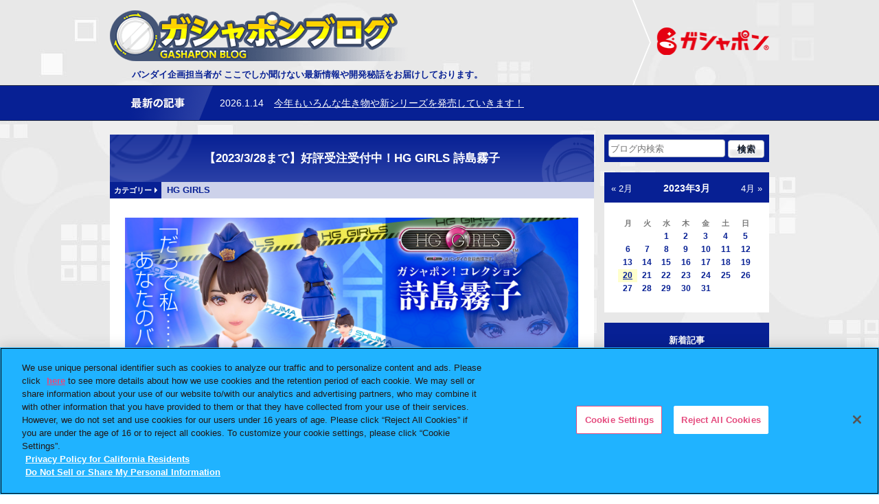

--- FILE ---
content_type: text/html; charset=UTF-8
request_url: https://gashapon.jp/blog/?m=202303
body_size: 17587
content:
<!DOCTYPE html>

<html lang="ja">
<head>
<meta charset="UTF-8">
<title>ガシャポンブログ | ガシャポンオフィシャルサイト</title>
<meta name="viewport" content="width=1000">
<!-- ↓ Content-Security-Policy_202511 -->
<meta http-equiv="Content-Security-Policy" content="script-src 'self' 'unsafe-eval' 'unsafe-inline' blob: https://sf16-website-login.neutral.ttwstatic.com https://www.tiktok.com https://platform.twitter.com https://www.googletagmanager.com https://cdn-apac.onetrust.com https://geolocation.onetrust.com https://www.google-analytics.com https://www.googleadservices.com https://ssl.google-analytics.com https://analytics.twitter.com https://gashapon.jp https://www.gashapon.jp/ https://cdnjs.cloudflare.com https://cs.nakanohito.jp https://unpkg.com https://maps.googleapis.com https://connect.facebook.net https://googleads.g.doubleclick.net https://cdn.treasuredata.com https://code.createjs.com https://in.treasuredata.com https://apiservice.xlisting.jp https://www.youtube.com https://bandai.ownly.jp https://cdn.jsdelivr.net https://static.ads-twitter.com https://sdk.hellouniweb.com https://analytics.tiktok.com https://autoline.link; style-src 'self' 'unsafe-inline' https://sf16-website-login.neutral.ttwstatic.com https://www.gashapon.jp https://gashapon.jp https://fonts.googleapis.com https://cdnjs.cloudflare.com https://cdn.jsdelivr.net https://unpkg.com https://autoline.link; ">

  <meta name="facebook-domain-verification" content="odfbp38m7ydcv3qkl3qp0eqb5t8as2" />
<!-- gashapon.jp に対する OneTrust Cookie 同意通知の始点 -->
<script type="text/javascript" src="https://cdn-apac.onetrust.com/consent/27df3e8a-caa0-472a-a356-d326c3df2035/OtAutoBlock.js" ></script>
<script src="https://cdn-apac.onetrust.com/scripttemplates/otSDKStub.js"  type="text/javascript" charset="UTF-8" data-domain-script="27df3e8a-caa0-472a-a356-d326c3df2035" ></script>
<script type="text/javascript">
function OptanonWrapper() { }
</script>
<!-- gashapon.jp に対する OneTrust Cookie 同意通知の終点 -->
<!-- Google Tag Manager -->
<script>(function(w,d,s,l,i){w[l]=w[l]||[];w[l].push({'gtm.start':
new Date().getTime(),event:'gtm.js'});var f=d.getElementsByTagName(s)[0],
j=d.createElement(s),dl=l!='dataLayer'?'&l='+l:'';j.async=true;j.src=
'https://www.googletagmanager.com/gtm.js?id='+i+dl;f.parentNode.insertBefore(j,f);
})(window,document,'script','dataLayer','GTM-NLB2Z9J');</script>
<!-- End Google Tag Manager -->
  <link rel="stylesheet" href="https://cdn.jsdelivr.net/npm/yakuhanjp@3.4.1/dist/css/yakuhanjp-noto.min.css">
<meta name="Keywords" content="ガシャポン,ガシャガシャ,HG,DGシリーズ,SDフルカラー,くっつくんです,バトルブレイク,カプセルステーションmini,キャラレール,BANDAI,バンダイ">
<meta name="Description" content="バンダイのカプセルトイ「ガシャポン」のオフィシャルサイトです。">
<link rel="icon" type="image/png" href="../images/common/favicon.ico">
<!--[if lte IE 8]>
<script src="js/html5shiv.js"></script>
<![endif]-->
<link rel="stylesheet" href="../css/reset.css">
<link rel="stylesheet" href="../css/blog.css">
  <script src="https://gashapon.jp/js/jquery/3/jquery.js"></script>
  <script src="https://gashapon.jp/js/jquery.easing.min.js"></script>
<script>
  jQuery.ajaxPrefilter( function( s ) {
     if ( s.crossDomain ) { s.contents.script = false; }
  } );
</script>
<script src="../js/jquery.marquee.js"></script>
<script src="../js/blog.js"></script>
</head>

<body>
<!-- Google Tag Manager (noscript) -->
<noscript><iframe src="https://www.googletagmanager.com/ns.html?id=GTM-NLB2Z9J"
height="0" width="0" style="display:none;visibility:hidden"></iframe></noscript>
<!-- End Google Tag Manager (noscript) --><div id="fb-root"></div>
<script>(function(d, s, id) {
  var js, fjs = d.getElementsByTagName(s)[0];
  if (d.getElementById(id)) return;
  js = d.createElement(s); js.id = id;
  js.src = "//connect.facebook.net/ja_JP/sdk.js#xfbml=1&version=v2.8&appId=796831603666223";
  fjs.parentNode.insertBefore(js, fjs);
}(document, 'script', 'facebook-jssdk'));</script>
  <header>
    <div id="headerInner">
      <h1><a href="./"><img src="../images/blog/gashaponblog/logo.png" width="434" height="74" alt="ガシャポンブログ"></a></h1>
      <p>バンダイ企画担当者が ここでしか聞けない最新情報や開発秘話をお届けしております。</p>
      <a href="../"><img src="../images/blog/gashaponblog/btn_gashapon.png?date=20220201" width="199" height="124" alt="ガシャポンオフィシャルサイト"></a>
    </div>
  </header>
  <section id="newsCol"><div id="newsColInner">
    <h2><img src="../images/blog/gashaponblog/tit_news.png" width="150" height="50" alt="最新の記事"></h2>
    <ul>
      <li><span>2026.1.14</span><a href="https://gashapon.jp/blog/?p=15758" title="今年もいろんな生き物や新シリーズを発売していきます！">今年もいろんな生き物や新シリーズを発売していきます！</a></li>
      <li><span>2026.1.7</span><a href="https://gashapon.jp/blog/?p=15743" title="マンディブラリスフタマタクワガタに付属の樹皮台座（大）">マンディブラリスフタマタクワガタに付属の樹皮台座（大）</a></li>
      <li><span>2025.12.24</span><a href="https://gashapon.jp/blog/?p=15715" title="7年ぶりに生まれ変わったダンゴムシ！発売開始しました。">7年ぶりに生まれ変わったダンゴムシ！発売開始しました。</a></li>
    </ul>
  </div></section>
  <div id="wrapper">
    <div id="subCol">

      <div id="searchCol">
        <form role="search" method="get" id="searchform" action="https://gashapon.jp/blog/" >
          <input type="text" value="" name="s" class="s" placeholder="ブログ内検索" id="sTxt" />
            <input type="submit" class="searchsubmit" value="検索" id="sBtn" />
        </form>      </div>

      <div id="calendar">
        <table id="wp-calendar" class="wp-calendar-table">
	<caption>2023年3月</caption>
	<thead>
	<tr>
		<th scope="col" aria-label="月曜日">月</th>
		<th scope="col" aria-label="火曜日">火</th>
		<th scope="col" aria-label="水曜日">水</th>
		<th scope="col" aria-label="木曜日">木</th>
		<th scope="col" aria-label="金曜日">金</th>
		<th scope="col" aria-label="土曜日">土</th>
		<th scope="col" aria-label="日曜日">日</th>
	</tr>
	</thead>
	<tbody>
	<tr>
		<td colspan="2" class="pad">&nbsp;</td><td>1</td><td>2</td><td>3</td><td>4</td><td>5</td>
	</tr>
	<tr>
		<td>6</td><td>7</td><td>8</td><td>9</td><td>10</td><td>11</td><td>12</td>
	</tr>
	<tr>
		<td>13</td><td>14</td><td>15</td><td>16</td><td>17</td><td>18</td><td>19</td>
	</tr>
	<tr>
		<td><a href="https://gashapon.jp/blog/?m=20230320" aria-label="2023年3月20日 に投稿を公開">20</a></td><td>21</td><td>22</td><td>23</td><td>24</td><td>25</td><td>26</td>
	</tr>
	<tr>
		<td>27</td><td>28</td><td>29</td><td>30</td><td>31</td>
		<td class="pad" colspan="2">&nbsp;</td>
	</tr>
	</tbody>
	</table><nav aria-label="前と次の月" class="wp-calendar-nav">
		<span class="wp-calendar-nav-prev"><a href="https://gashapon.jp/blog/?m=202302">&laquo; 2月</a></span>
		<span class="pad">&nbsp;</span>
		<span class="wp-calendar-nav-next"><a href="https://gashapon.jp/blog/?m=202304">4月 &raquo;</a></span>
	</nav>      </div>

      <section id="newSide">
        <h2>新着記事</h2>
        <ul>
          <li><a href="https://gashapon.jp/blog/?p=15758"><img loading="lazy" src="https://gashapon.jp/blog/wp-content/uploads/2026/01/レプティ１-e1768289942780-580x388.jpg" alt="今年もいろんな生き物や新シリーズを発売していきます！">今年もいろんな生き物や新シリーズを発売していきます！</a></li>
          <li><a href="https://gashapon.jp/blog/?p=15743"><img loading="lazy" src="https://gashapon.jp/blog/wp-content/uploads/2026/01/１-580x435.jpg" alt="マンディブラリスフタマタクワガタに付属の樹皮台座（大）">マンディブラリスフタマタクワガタに付属の樹皮台座（大）</a></li>
          <li><a href="https://gashapon.jp/blog/?p=15715"><img loading="lazy" src="https://gashapon.jp/blog/wp-content/uploads/2025/12/adv_dangomushi_gol_12-580x580.jpg" alt="7年ぶりに生まれ変わったダンゴムシ！発売開始しました。">7年ぶりに生まれ変わったダンゴムシ！発売開始しました。</a></li>
          <li><a href="https://gashapon.jp/blog/?p=15669"><img loading="lazy" src="https://gashapon.jp/blog/wp-content/uploads/2025/12/ウルトラ怪獣ブログ--580x440.jpg" alt="はしもとみおのウルトラ怪獣彫ってみた。第3弾　開発スタート！">はしもとみおのウルトラ怪獣彫ってみた。第3弾　開発スタート！</a></li>
          <li><a href="https://gashapon.jp/blog/?p=15640"><img loading="lazy" src="https://gashapon.jp/blog/wp-content/uploads/2025/12/２-e1764742819352-580x333.jpg" alt="リュウジンオオムカデの開発最終段階です。">リュウジンオオムカデの開発最終段階です。</a></li>
        </ul>
      </section>

      <section id="ctgry">
        <h2>カテゴリー</h2>

        <ul>
        	<li class="cat-item cat-item-20"><a href="https://gashapon.jp/blog/?cat=20">AQUA SHOOTERS!</a>
</li>
	<li class="cat-item cat-item-16"><a href="https://gashapon.jp/blog/?cat=16">HG GIRLS</a>
</li>
	<li class="cat-item cat-item-80"><a href="https://gashapon.jp/blog/?cat=80">いきもの大図鑑シリーズ</a>
</li>
	<li class="cat-item cat-item-143"><a href="https://gashapon.jp/blog/?cat=143">ウルトラマン</a>
</li>
	<li class="cat-item cat-item-22"><a href="https://gashapon.jp/blog/?cat=22">ガシャプラ</a>
</li>
	<li class="cat-item cat-item-31"><a href="https://gashapon.jp/blog/?cat=31">ガシャポンオンライン</a>
</li>
	<li class="cat-item cat-item-6"><a href="https://gashapon.jp/blog/?cat=6">ガシャポン戦士ｆ</a>
</li>
	<li class="cat-item cat-item-7"><a href="https://gashapon.jp/blog/?cat=7">ザクヘッド</a>
</li>
	<li class="cat-item cat-item-149"><a href="https://gashapon.jp/blog/?cat=149">スーパー戦隊</a>
</li>
	<li class="cat-item cat-item-19"><a href="https://gashapon.jp/blog/?cat=19">デジタルモンスター</a>
</li>
	<li class="cat-item cat-item-17"><a href="https://gashapon.jp/blog/?cat=17">ドラゴンボール</a>
</li>
	<li class="cat-item cat-item-116"><a href="https://gashapon.jp/blog/?cat=116">プリキュア</a>
</li>
	<li class="cat-item cat-item-81"><a href="https://gashapon.jp/blog/?cat=81">プレミアムガシャポン</a>
</li>
	<li class="cat-item cat-item-50"><a href="https://gashapon.jp/blog/?cat=50">ホロライブ</a>
</li>
	<li class="cat-item cat-item-28"><a href="https://gashapon.jp/blog/?cat=28">メダロット</a>
</li>
	<li class="cat-item cat-item-21"><a href="https://gashapon.jp/blog/?cat=21">ロボットコンチェルト</a>
</li>
	<li class="cat-item cat-item-24"><a href="https://gashapon.jp/blog/?cat=24">仮面ライダー</a>
</li>
	<li class="cat-item cat-item-5"><a href="https://gashapon.jp/blog/?cat=5">機動戦士ガンダムMOBILE SUIT ENSEMBLE</a>
</li>
  </ul>
      </section>

      <section id="bnr">
        <ul>
          <li><a href="http://p-bandai.jp/gashadepa/" target="_blank"><img loading="lazy" src="../images/blog/bnr/bnr_gashadepa.png?d=1648005720" alt=""></a></li>
          <li><a href="http://line.me/ti/p/@wvp1993r" target="_blank"><img loading="lazy" src="../images/blog/bnr/bnr_line.jpg?d=1662689999" alt=""></a></li>
          <li><a href="https://twitter.com/Gashapon_Bandai" target="_blank"><img loading="lazy" src="../images/blog/bnr/bnr_twitter.jpg?d=1697007918" alt=""></a></li>
          <li><a href="https://twitter.com/gashaponanimebu" target="_blank"><img loading="lazy" src="../images/blog/bnr/bnr_anime.jpg?d=1697007918" alt=""></a></li>
          <li><a href="https://twitter.com/gashapon_tkst" target="_blank"><img loading="lazy" src="../images/blog/bnr/bnr_tokusatsu.jpg?d=1697007918" alt=""></a></li>
        </ul>
      </section>
    </div>
    <div id="mainCol">
      <section>
        <a href="https://gashapon.jp/blog/?p=13712" title="【2023/3/28まで】好評受注受付中！HG GIRLS 詩島霧子">
          <h2>【2023/3/28まで】好評受注受付中！HG GIRLS 詩島霧子</h2>
          <span class="ctgry">
            <span class="inner">カテゴリー</span>
            HG GIRLS          </span>
          <div class="content">
            <img loading="lazy" src="https://gashapon.jp/blog/wp-content/uploads/2023/01/HGshijima_web_1500_852.jpg" alt="【2023/3/28まで】好評受注受付中！HG GIRLS 詩島霧子">
    <p>皆様こんにちは！開発担当のMです！ 現在好評受注中のHG GIRLS 詩島霧子ですが ほんの少しになりますが開発進捗をお伝えさせていただきます！ （商品ページへは↓の画像をクリックしてください！） &nbsp; &#038;nbs&#8230;</p>
            <span class="next">&raquo; 続きを読む &laquo;</span>
          </div>
          <div class="detailFoot">
            <span class="date">投稿日：2023.3.20</span>
                        <span class="commentsLink"><a href="https://gashapon.jp/blog/?p=13712#respond">コメントをする</a></span>
            <ul>
              <li>
                <a href="https://twitter.com/intent/tweet?url=https%3A%2F%2Fgashapon.jp%2Fblog%2F%3Fp%3D13712&text=%E3%82%AC%E3%82%B7%E3%83%A3%E3%83%9D%E3%83%B3%E3%83%96%E3%83%AD%E3%82%B0+%7C+%E3%80%902023%2F3%2F28%E3%81%BE%E3%81%A7%E3%80%91%E5%A5%BD%E8%A9%95%E5%8F%97%E6%B3%A8%E5%8F%97%E4%BB%98%E4%B8%AD%EF%BC%81HG+GIRLS+%E8%A9%A9%E5%B3%B6%E9%9C%A7%E5%AD%90" target="_blank" rel="noopener">
                  <img loading="lazy" src="https://gashapon.jp/images/common/logo_x.svg" alt="X" width="40">
                </a>
              </li>
              <li>
                <a href="https://www.facebook.com/share.php?u=https%3A%2F%2Fgashapon.jp%2Fblog%2F%3Fp%3D13712" target="_blank" rel="noopener">
                  <img loading="lazy" src="https://gashapon.jp/images/common/logo_facebook.svg" alt="Facebook" width="40">
                </a>
              </li>
            </ul>
          </div>
                  </a>
      </section>

      <a href="#headerInner" class="goTop">&#9650;TOPに戻る</a>
<div class="pagination">
    </div>
    </div>
  </div>
  <footer>
    <ul>
      <li><a href="../">ホーム</a></li>
      <li><a href="../news/">ニュース</a></li>
      <li><a href="../schedule/">発売スケジュール</a></li>
      <li><a href="../member/researches/">アンケート</a></li>
      <li><a href="../event/">イベント&amp;キャンペーン</a></li>
      <li><a href="../shop/">購入できるお店</a></li>
            <li><a href="../contact/">お問い合わせ</a></li>
    </ul>
    <div id="copyrights">
      <div id="copyrightsInner">
&copy;やなせたかし／フレーベル館・TMS・NTV
&copy;青山剛昌／小学館・TMS 1996
&copy;BANDAI
&copy;2018 Nitroplus・DMM GAMES/続『刀剣乱舞-花丸-』製作委員会
&copy;Nintendo・Creatures・GAME FREAK・TV Tokyo・ShoPro・JR Kikaku &copy;Pokémon
&copy;創通・サンライズ
&copy;バードスタジオ/集英社・フジテレビ・東映アニメーション
&copy;Liber Entertainment Inc. All Rights Reserved.
&copy;2017 石森プロ・テレビ朝日・ADK・東映
&copy;石森プロ・テレビ朝日・ADK・東映
&copy;石森プロ・テレビ朝日・ADK・東映ビデオ・東映
&copy;2018 テレビ朝日・東映AG・東映
&copy;円谷プロ
&copy;ABC-A・東映アニメーション
&copy;NHK・NHKエデュケーショナル
&copy;ゆでたまご・東映アニメーション
&copy;水木プロ・フジテレビ・東映アニメーション
&copy;もふ屋/ＬＩＮＥ
&copy;2018  San-X Co.,Ltd.All Rights Reserved.
&copy;空知英秋/集英社・テレビ東京・電通・BNP・アニプレックス
&copy;JFA
&copy;武内直子・ＰＮＰ・東映アニメーション
&copy;2017 プロジェクトラブライブ！サンシャイン!! 
&copy;BANDAI NAMCO Entertainment Inc.
&copy;DMM GAMES / LEVEL-5 Inc.
&copy;XFLAG
&copy;本郷あきよし・東映アニメーション
&copy;Nintendo
&copy;2018 MARVEL
&copy;NHK・NED
&copy;倉花千夏 &copy;LEVEL-5 Inc.
&copy;ウルトラマンR／B製&copy;委員会・テレビ東京
&copy;臼井義人／双葉社・シンエイ・テレビ朝日・ADK
&copy;高橋留美子／小学館
&copy;&trade;Lucasfilm Ltd.
&copy;諌山剣・講談社／「進撃の巨人」製作委員会
&copy;Yosistamp
&copy;久保帯人／集英社・テレビ東京・dentsu・ぴえろ
JR東日本商品化許諾済
&copy;Disney
&copy;藤子プロ・小学館・テレビ朝日・シンエイ・ADK

      </div>
    </div>
    <div id="note">
      <div id="noteInner">
        <span>Copyright&copy;BANDAI CO.,LTD.　All Rights Reserved.</span>
        "GASHAPON.JP"に掲載されている全ての画像、文章、データの無断転用、転載をお断りします。<br />
        "ガシャポン"は株式会社バンダイの登録商標です。
      </div>
    </div>
  </footer>
</body>
</html>


--- FILE ---
content_type: text/css
request_url: https://gashapon.jp/css/blog.css
body_size: 14038
content:
body{position:relative;background:url(../images/blog/gashaponblog/bg.jpg) top center repeat;background-attachment:fixed;color:#333;font-size:13px;font-family:Meiryo, 游ゴシック, YuGothic, Helvetica, "ヒラギノ角ゴ ProN W3", "Hiragino Kaku Gothic ProN", メイリオ, Meiryo, Arial, sans-serif;line-height:1.5em}a:link,a:visited{color:#072094}a:hover,a:active{color:#072094;text-decoration:none}header{height:124px}header #headerInner{position:relative;width:960px;margin:0 auto;zoom:1}header #headerInner:before,header #headerInner:after,header #wrapper #mainCol section #headerInner.detailFoot:after,#wrapper #mainCol section header #headerInner.detailFoot:after{content:".";display:block;height:0;visibility:hidden}header #headerInner:after{clear:both}header #headerInner h1{float:left;width:434px;margin-top:15px}header #headerInner p{position:absolute;left:32px;bottom:6px;font-weight:bold;color:#072094}header #headerInner a{float:right}header #headerInner a:hover{opacity:0.8}#newsCol{margin:0 auto;min-width:960px;height:50px;background-color:#072094;border-top:1px solid #262f42;border-bottom:1px solid #262f42}#newsCol #newsColInner{margin:0 auto;width:960px}#newsCol #newsColInner a{color:#FFF}#newsCol h2{float:left;margin-right:10px}#newsCol ul{display:inline;position:relative;float:left;top:0;left:0;width:740px;height:50px;font-size:14px;overflow:hidden}#newsCol ul li{display:block;position:absolute;top:-999em;left:0;height:50px;line-height:50px;white-space:nowrap}#newsCol ul li span{margin-right:15px;color:#fff}#wrapper{width:960px;margin:0 auto;zoom:1}#wrapper:before,#wrapper:after,#wrapper #mainCol section #wrapper.detailFoot:after{content:".";display:block;height:0;visibility:hidden}#wrapper:after{clear:both}#wrapper #subCol{float:right;width:240px;margin:20px 0 10px 0}#wrapper #subCol #searchCol{padding:7px 6px;margin:0 0 15px;background:url(../images/blog/gashaponblog/bg_search.png) no-repeat;width:240px;height:40px;box-sizing:border-box}#wrapper #subCol #searchCol #sTxt{padding-left:0.2em;width:170px;height:26px;box-sizing:border-box;border:none;background-color:transparent}#wrapper #subCol #searchCol #sBtn{width:53px;height:26px;border:none;background:url(../images/blog/gashaponblog/btn_search.png) no-repeat;cursor:pointer}#wrapper #subCol #searchCol #sBtn:hover{opacity:0.8}#wrapper #subCol #calendar{position:relative;margin-bottom:15px;padding:65px 0 25px;background-color:#fff}#wrapper #subCol #calendar table{width:200px;margin:0 auto}#wrapper #subCol #calendar table caption{position:absolute;top:0;left:0;width:240px;height:30px;margin-bottom:6px;padding-top:14px;background-color:#072094;color:#fff;font-size:14px;font-weight:bold;text-align:center}#wrapper #subCol #calendar table thead{color:#777;font-size:11px}#wrapper #subCol #calendar table thead th{text-align:center;font-weight:bold}#wrapper #subCol #calendar table tbody{color:#072094;text-align:center;font-size:12px;font-weight:bold}#wrapper #subCol #calendar table tbody a{display:block;width:100%;background:#ffffcc}#wrapper #subCol #calendar table tbody a:link,#wrapper #subCol #calendar table tbody a:visited{color:#072094}#wrapper #subCol #calendar table tbody a:hover,#wrapper #subCol #calendar table tbody a:active{text-decoration:none}#wrapper #subCol #calendar table tfoot{position:absolute;top:14px;left:10px;width:220px}#wrapper #subCol #calendar table tfoot #next{position:absolute;right:0}#wrapper #subCol #calendar table tfoot a{text-decoration:none}#wrapper #subCol #calendar table tfoot a:link,#wrapper #subCol #calendar table tfoot a:visited{color:#fff}#wrapper #subCol #calendar table tfoot a:hover,#wrapper #subCol #calendar table tfoot a:active{color:#ffff00}#wrapper #subCol #ctgry{position:relative;margin-bottom:15px;padding:0;background-color:#fff;text-align:center}#wrapper #subCol #ctgry h2{height:50px;padding-top:16px;color:#FFF;font-weight:bold;background:#072094;box-sizing:border-box}#wrapper #subCol #ctgry ul{padding:6px 0 20px}#wrapper #subCol #ctgry ul li{padding:18px 0;border-bottom:1px solid #b0b0b0;font-weight:bold}#wrapper #subCol #ctgry ul li a:link,#wrapper #subCol #ctgry ul li a:visited{color:#072094}#wrapper #subCol #ctgry ul li a:hover,#wrapper #subCol #ctgry ul li a:active{text-decoration:none}#wrapper #subCol #newSide{margin-bottom:15px;position:relative;padding:0;background-color:#fff;text-align:center}#wrapper #subCol #newSide h2{height:50px;padding-top:16px;color:#FFF;font-weight:bold;background:#072094;box-sizing:border-box}#wrapper #subCol #newSide ul{padding:6px 0 20px}#wrapper #subCol #newSide ul li{padding:10px;border-bottom:1px solid #b0b0b0;font-weight:bold;text-align:left}#wrapper #subCol #newSide ul li img{width:100%}#wrapper #subCol #newSide ul li a:link,#wrapper #subCol #newSide ul li a:visited{color:#072094}#wrapper #subCol #newSide ul li a:hover,#wrapper #subCol #newSide ul li a:active{text-decoration:none}#wrapper #subCol #bnr{margin:15px 0 0}#wrapper #subCol #bnr ul li{margin:0 0 5px;transition:all 0.2s}#wrapper #subCol #bnr ul li:hover{opacity:0.7}#wrapper #mainCol{float:left;width:705px;margin-bottom:10px}#wrapper #mainCol section{margin-top:20px;position:relative;background-color:#fff}#wrapper #mainCol section a{display:block;transition:all 0.5s;text-decoration:none}#wrapper #mainCol section a:hover{opacity:0.7}#wrapper #mainCol section .ctgry{display:block;width:100%;font-weight:bold;color:#072094;background:rgba(7,32,148,0.2)}#wrapper #mainCol section .ctgry .inner{display:inline-block;margin-right:4px;padding:3px 6px 2px;background:#072094;font-size:11px;color:#FFF;box-sizing:border-box}#wrapper #mainCol section .ctgry .inner:after{display:inline-block;margin:4px 0 0 4px;border-top:4px solid transparent;border-bottom:4px solid transparent;border-left:4px solid #FFF;content:""}#wrapper #mainCol section h2{position:relative;width:705px;min-height:23px;padding:25px 10px;box-sizing:border-box;background:url(../images/blog/gashaponblog/bg_article_head_1.png) top left no-repeat,url(../images/blog/gashaponblog/bg_article_head_2.png) bottom right no-repeat,linear-gradient(to bottom, #072094, #2b41a7);background:url(../images/blog/gashaponblog/bg_article_head_1.png) top left no-repeat,url(../images/blog/gashaponblog/bg_article_head_2.png) bottom right no-repeat,-moz-linear-gradient(top, #072094, #2b41a7);background:url(../images/blog/gashaponblog/bg_article_head_1.png) top left no-repeat,url(../images/blog/gashaponblog/bg_article_head_2.png) bottom right no-repeat,-webkit-linear-gradient(top, #072094, #2b41a7);color:#fff;font-size:17px;font-weight:bold;text-align:center}#wrapper #mainCol section .detailFoot{margin:0;padding:20px;border-top:1px solid #b0b0b0;color:#072094;zoom:1}#wrapper #mainCol section .detailFoot:before,#wrapper #mainCol section .detailFoot:after{content:".";display:block;height:0;visibility:hidden}#wrapper #mainCol section .detailFoot:after{clear:both}#wrapper #mainCol section .detailFoot .date{float:left;line-height:1.6em}#wrapper #mainCol section .detailFoot .commentsLink{float:left;line-height:1.6em;margin-left:10px}#wrapper #mainCol section .detailFoot .commentsLink a{color:#072094}#wrapper #mainCol section .detailFoot .commentsLink .screen-reader-text{display:none}#wrapper #mainCol section .detailFoot .commentsLink .post_meta,#wrapper #mainCol section .detailFoot .commentsLink #commentsbox{display:none}#wrapper #mainCol section .detailFoot ul{float:right}#wrapper #mainCol section .detailFoot ul li{float:left;margin-left:20px}#wrapper #mainCol section .content{padding:22px;color:#333}#wrapper #mainCol section .content img{max-width:660px;margin:6px 0}#wrapper #mainCol section .content .next{display:block;margin:20px 0 0;padding:10px;text-align:center;color:#FFF;font-weight:bold;border:1px solid #061764;border-radius:4px;background:#556ddb;box-shadow:inset 0 1px 0 rgba(255,255,255,0.2);text-shadow:0 2px 0 rgba(0,0,0,0.3)}#wrapper #mainCol section #comments{margin:0;padding:15px 15px 10px;color:#072094}#wrapper #mainCol section #comments a{color:#072094}#wrapper #mainCol section #comments h3#reply-title{padding:5px 0;margin:0 0 0.7em;background-color:#072094;text-align:center;font-weight:bold;font-size:115%;color:#fff}#wrapper #mainCol section #comments h3#reply-title small a{font-size:70%;margin-left:1em;text-decoration:underline}#wrapper #mainCol section #comments label{display:none}#wrapper #mainCol section #comments h3#commentsListTit{font-size:100%;margin:0 0 0.7em}#wrapper #mainCol section #comments ol{list-style:none;color:#333}#wrapper #mainCol section #comments ol li{overflow:hidden}#wrapper #mainCol section #comments ol li.depth-1{border:1px dotted #ccc;margin-bottom:1em;padding:12px}#wrapper #mainCol section #comments ol li ul.children{margin-left:10%}#wrapper #mainCol section #comments ol li ul.children li{border-top:1px solid #ccc;margin-top:1em;padding-top:12px}#wrapper #mainCol section #comments ol img.avatar{margin-right:8px;float:left}#wrapper #mainCol section #comments ol span.says{display:none}#wrapper #mainCol section #comments ol cite.fn{font-size:90%}#wrapper #mainCol section #comments ol div.comment-meta{font-size:85%}#wrapper #mainCol section #comments ol div.comment-meta:after{content:'';display:block;height:0;clear:both;visibility:hidden}#wrapper #mainCol section #comments ol .comment-body p{padding:0.5em 1em;margin:0.8em 0 0.5em;font-size:95%;border-radius:3px}#wrapper #mainCol section #comments ol div.reply{display:none;margin-bottom:0.2em}#wrapper #mainCol section #comments ol div.reply:after{content:'';display:block;height:0;clear:both;visibility:hidden}#wrapper #mainCol section #comments ol div.reply a{display:block;float:right;padding:0.5em 1em;border:1px solid #072094;color:#072094;border-radius:3px;font-size:85%;line-height:1em;text-decoration:none}#wrapper #mainCol section #comments ol div.reply a:hover{background:#2d1497;color:#fff}#wrapper #mainCol section #comments #respond p{margin-bottom:0.5em}#wrapper #mainCol section #comments #respond p.commentNotesBefore,#wrapper #mainCol section #comments #respond p.commentNotesAfter{font-size:80%}#wrapper #mainCol section #comments #respond p.form-submit{margin-bottom:0}#wrapper #mainCol section #comments input#author,#wrapper #mainCol section #comments input#email,#wrapper #mainCol section #comments textarea#comment{margin-top:0;padding:7px 12px;box-sizing:border-box;width:100%;max-width:100%;border:1px solid #ccc;border-radius:3px;font-size:14px}#wrapper #mainCol section #comments textarea#comment{line-height:1.6em}#wrapper #mainCol section #comments input#submit{cursor:pointer;font-size:110%;padding:5px 1em;margin:0;border:1px solid #072094;color:#072094;border-radius:3px}#wrapper #mainCol section #comments input#submit:hover{background:#2d1497;color:#fff}#wrapper #mainCol .goTop{display:inline-block;margin:5px 0 20px 5px}#wrapper #mainCol .goTop:link,#wrapper #mainCol .goTop:visited{color:#072094}#wrapper #mainCol .goTop:hover,#wrapper #mainCol .goTop:active{text-decoration:none}#wrapper #mainCol #searchTit{padding:20px 0 0;color:#457;font-size:16px;font-weight:bold;line-height:1.2em}#wrapper #mainCol #searchList section{position:relative;margin-bottom:10px}#wrapper #mainCol #searchList section .searchListLink{position:absolute;width:100%;height:100%;z-index:100}#wrapper #mainCol #searchList section .searchListLink:hover{background-color:rgba(255,255,255,0.2)}#wrapper #mainCol #searchList section .content{height:95px;width:710px;box-sizing:border-box;overflow:hidden;text-overflow:ellipsis}#wrapper #mainCol .pagination{margin:20px 0 30px 5px;text-align:center}#wrapper #mainCol .pagination a{display:inline-block;min-width:30px;height:30px;margin:0 3px;padding-top:5px;background:#072094;box-sizing:border-box;border:2px solid #072094;text-decoration:none;font-size:16px;font-weight:bold}#wrapper #mainCol .pagination a:link,#wrapper #mainCol .pagination a:visited{color:#fff}#wrapper #mainCol .pagination a:hover,#wrapper #mainCol .pagination a:active{color:#ffff00}#wrapper #mainCol .pagination a.prev,#wrapper #mainCol .pagination a.next{background:#AAA}#wrapper #mainCol .pagination a.prev:hover,#wrapper #mainCol .pagination a.prev:active,#wrapper #mainCol .pagination a.next:hover,#wrapper #mainCol .pagination a.next:active{color:#072094}#wrapper #mainCol .pagination span.current{display:inline-block;min-width:30px;height:30px;margin:0 3px;padding-top:5px;background:#fff;box-sizing:border-box;font-weight:bold;border:2px solid #072094;color:#072094;text-decoration:none;font-size:16px;font-weight:bold}footer ul{height:40px;min-width:960px;padding-top:22px;background-color:#072094;font-weight:bold;text-align:center}footer ul li{display:inline-block;color:#fff}footer ul li:before,footer ul header li#headerInner:after,header footer ul li#headerInner:after,footer ul li#wrapper:after,footer ul #wrapper #mainCol section li.detailFoot:after,#wrapper #mainCol section footer ul li.detailFoot:after{content:" ｜ "}footer ul li:first-child:before,footer ul header li#headerInner:first-child:after,header footer ul li#headerInner:first-child:after,footer ul li#wrapper:first-child:after,footer ul #wrapper #mainCol section li.detailFoot:first-child:after,#wrapper #mainCol section footer ul li.detailFoot:first-child:after{content:none}footer ul li a:link,footer ul li a:visited{color:#fff}footer ul li a:hover,footer ul li a:active{color:#ffff00}footer #copyrights{padding:10px 0;background:#FFF;color:#072094;font-size:10px;line-height:1.2em}footer #copyrights #copyrightsInner{width:960px;margin:0 auto}footer #note{height:76px;padding-top:10px;background:#072094;line-height:1em}footer #note #noteInner{width:960px;margin:0 auto;color:#FFF;font-size:10px}footer #note #noteInner span{float:right}.wp-calendar-nav{position:absolute;top:14px;left:10px;width:220px}.wp-calendar-nav a{text-decoration:none}.wp-calendar-nav a:link,.wp-calendar-nav a:visited{color:#fff}.wp-calendar-nav a:hover,.wp-calendar-nav a:active{color:#ffff00}.wp-calendar-nav .wp-calendar-nav-next{position:absolute;right:0}


--- FILE ---
content_type: application/javascript
request_url: https://gashapon.jp/js/blog.js
body_size: 598
content:
$(function(){
  $("#newsCol ul").marquee({yScroll: "bottom"});

  $('a[href*="#"]').click(function() {
    if (location.pathname.replace(/^\//,'') == this.pathname.replace(/^\//,'') &&location.hostname == this.hostname) {
      var target = $(this.hash);
      target = target.length && target;
      if (target.length) {
        var sclpos = 100;
        var scldurat = 800;
        var targetOffset = target.offset().top - sclpos;
        $('html,body').animate({scrollTop: targetOffset}, {duration: scldurat, easing: "swing"});
        return false;
      }
    }
  });

});



--- FILE ---
content_type: application/javascript
request_url: https://gashapon.jp/js/jquery.marquee.js
body_size: 9530
content:
/*!
 * Marquee jQuery Plug-in
 *
 * Copyright 2009 Giva, Inc. (http://www.givainc.com/labs/) 
 * 
 * Licensed under the Apache License, Version 2.0 (the "License");
 * you may not use this file except in compliance with the License.
 * You may obtain a copy of the License at
 * 
 * 	http://www.apache.org/licenses/LICENSE-2.0
 * 
 * Unless required by applicable law or agreed to in writing, software
 * distributed under the License is distributed on an "AS IS" BASIS,
 * WITHOUT WARRANTIES OR CONDITIONS OF ANY KIND, either express or implied.
 * See the License for the specific language governing permissions and
 * limitations under the License.
 *
 * Date: 2009-05-20
 * Rev:  1.0.01
 */
;(function($){
	// set the version of the link select
	$.marquee = {version: "1.0.01"};
	
	$.fn.marquee = function(options) {
		var method = typeof arguments[0] == "string" && arguments[0];
		var args = method && Array.prototype.slice.call(arguments, 1) || arguments;
		// get a reference to the first marquee found
		var self = (this.length == 0) ? null : $.data(this[0], "marquee");
		
		// if a method is supplied, execute it for non-empty results
		if( self && method && this.length ){

			// if request a copy of the object, return it			
			if( method.toLowerCase() == "object" ) return self;
			// if method is defined, run it and return either it's results or the chain
			else if( self[method] ){
				// define a result variable to return to the jQuery chain
				var result;
				this.each(function (i){
					// apply the method to the current element
					var r = $.data(this, "marquee")[method].apply(self, args);
					// if first iteration we need to check if we're done processing or need to add it to the jquery chain
					if( i == 0 && r ){
						// if this is a jQuery item, we need to store them in a collection
						if( !!r.jquery ){
							result = $([]).add(r);
						// otherwise, just store the result and stop executing
						} else {
							result = r;
							// since we're a non-jQuery item, just cancel processing further items
							return false;
						}
					// keep adding jQuery objects to the results
					} else if( !!r && !!r.jquery ){
						result = result.add(r);
					}
				});

				// return either the results (which could be a jQuery object) or the original chain
				return result || this;
			// everything else, return the chain
			} else return this;
		// initializing request
		} else {
			// create a new marquee for each object found
			return this.each(function (){
				new $.Marquee(this, options);
			});
		};
	};

	$.Marquee = function (marquee, options){
		options = $.extend({}, $.Marquee.defaults, options);
		
		var self = this, $marquee = $(marquee), $lis = $marquee.find("> li"), current = -1, hard_paused = false, paused = false, loop_count = 0;

		// store a reference to this marquee
		$.data($marquee[0], "marquee", self);
		
		// pause the marquee
		this.pause = function (){
			// mark as hard pause (no resume on hover)
			hard_paused = true;
			// pause scrolling
			pause();
		}
		
		// resume the marquee
		this.resume = function (){
			// mark as hard pause (no resume on hover)
			hard_paused = false;
			// resume scrolling
			resume();
		}
		
		// update the marquee
		this.update = function (){
			var iCurrentCount = $lis.length;

			// update the line items
			$lis = $marquee.find("> li");
			
			// if we only have one item, show the next item by resuming playback (which will scroll to the next item)
			if( iCurrentCount <= 1 ) resume();
		}

		// code to introduce the new marquee message
		function show(i){
			// if we're already scrolling an item, stop processing
			if( $lis.filter("." + options.cssShowing).length > 0 ) return false;
			
			var $li = $lis.eq(i);
			
			// run the beforeshow callback
			if( $.isFunction(options.beforeshow) ) options.beforeshow.apply(self, [$marquee, $li]);

			var params = {
				top: (options.yScroll == "top" ? "-" : "+") + $li.outerHeight() + "px"
				, left: 0
			};
			
			$marquee.data("marquee.showing", true);
			$li.addClass(options.cssShowing);
	
			$li.css(params).animate({top: "0px"}, options.showSpeed, options.fxEasingShow, function (){ 
				// run the show callback
				if( $.isFunction(options.show) ) options.show.apply(self, [$marquee, $li]);
				$marquee.data("marquee.showing", false);
				scroll($li);
			});
		}

		// keep the message on the screen for the user to read, scrolling long messages
		function scroll($li, delay){
			// if paused, stop processing
			if( paused == true ) return false;

			// get the delay speed
			delay = delay || options.pauseSpeed;
			// if	item is wider than marquee, then scroll
			if( doScroll($li) ){
				setTimeout(function (){
					// if paused, stop processing (we need to check to see if the pause state has changed)
					if( paused == true ) return false;

					var width = $li.outerWidth(), endPos = width * -1, curPos = parseInt($li.css("left"), 10);

					// scroll the message to the left					
					$li.animate({left: endPos + "px"}, ((width + curPos) * options.scrollSpeed), options.fxEasingScroll, function (){ finish($li); });
				}, delay);
			} else if ( $lis.length > 1 ){
				setTimeout(function (){
					// if paused, stop processing (we need to check to see if the pause state has changed)
					if( paused == true ) return false;

					// scroll the message down
					$li.animate({top: (options.yScroll == "top" ? "+" : "-") + $marquee.innerHeight() + "px"}, options.showSpeed, options.fxEasingScroll);
					// finish showing this message
					finish($li);
				}, delay);
			}
			
		}
		
		function finish($li){
			// run the aftershow callback, only after we've displayed the first option
			if( $.isFunction(options.aftershow) ) options.aftershow.apply(self, [$marquee, $li]);
			
			// mark that we're done scrolling this element
			$li.removeClass(options.cssShowing);
			
			// show the next message
			showNext();
		}

		// this function will pause the current animation
		function pause(){
			// mark the message as paused
			paused = true;
			// don't stop animation if we're just beginning to show the marquee message
			if( $marquee.data("marquee.showing") != true ){
				// we must dequeue() the animation to ensure that it does indeed stop animation
				$lis.filter("." + options.cssShowing).dequeue().stop();
			}
		}
		
		// this function will resume the previous animation
		function resume(){
			// mark the message as resumed
			paused = false;
			// don't resume animation if we haven't completed introducing the message
			if( $marquee.data("marquee.showing") != true ) scroll($lis.filter("." + options.cssShowing), 1);
		}

		// determine if we should pause on hover
		if( options.pauseOnHover ){
			$marquee.hover(
				function (){
					// if hard paused, prevent hover events
					if( hard_paused ) return false;
					// pause scrolling
					pause();
				}
				, function (){
					// if hard paused, prevent hover events
					if( hard_paused ) return false;
					// resume scrolling
					resume();
				}
			);
		}
		
		// determines if the message needs to be scrolled to read
		function doScroll($li){
			return ($li.outerWidth() > $marquee.innerWidth());
		}

		// show the next message in the queue		
		function showNext(){
			// increase the current counter (starts at -1, to indicate a new marquee beginning)
			current++;
			
			// if we only have 1 entry and it doesn't need to scroll, just cancel processing
			if( current >= $lis.length ){
				// if we've reached our loop count, cancel processing
				if( !isNaN(options.loop) && options.loop > 0 && (++loop_count >= options.loop ) ) return false;
				current = 0;
			} 
			
			// show the next message
			show(current);
		}
		
		// run the init callback
		if( $.isFunction(options.init) ) options.init.apply(self, [$marquee, options]);
		
		// show the first item
		showNext();
	};

	$.Marquee.defaults = {
		  yScroll: "top"                          // the position of the marquee initially scroll (can be either "top" or "bottom")
		, showSpeed: 850                          // the speed of to animate the initial dropdown of the messages
		, scrollSpeed: 12                         // the speed of the scrolling (keep number low)
		, pauseSpeed: 5000                        // the time to wait before showing the next message or scrolling current message
		, pauseOnHover: true                      // determine if we should pause on mouse hover
		, loop: -1                                // determine how many times to loop through the marquees (#'s < 0 = infinite)
		, fxEasingShow: "swing"                   // the animition easing to use when showing a new marquee
		, fxEasingScroll: "linear"                // the animition easing to use when showing a new marquee

		// define the class statements
		, cssShowing: "marquee-showing"

		// event handlers
		, init: null                              // callback that occurs when a marquee is initialized
		, beforeshow: null                        // callback that occurs before message starts scrolling on screen
		, show: null                              // callback that occurs when a new marquee message is displayed
		, aftershow: null                         // callback that occurs after the message has scrolled
	};

})(jQuery);
